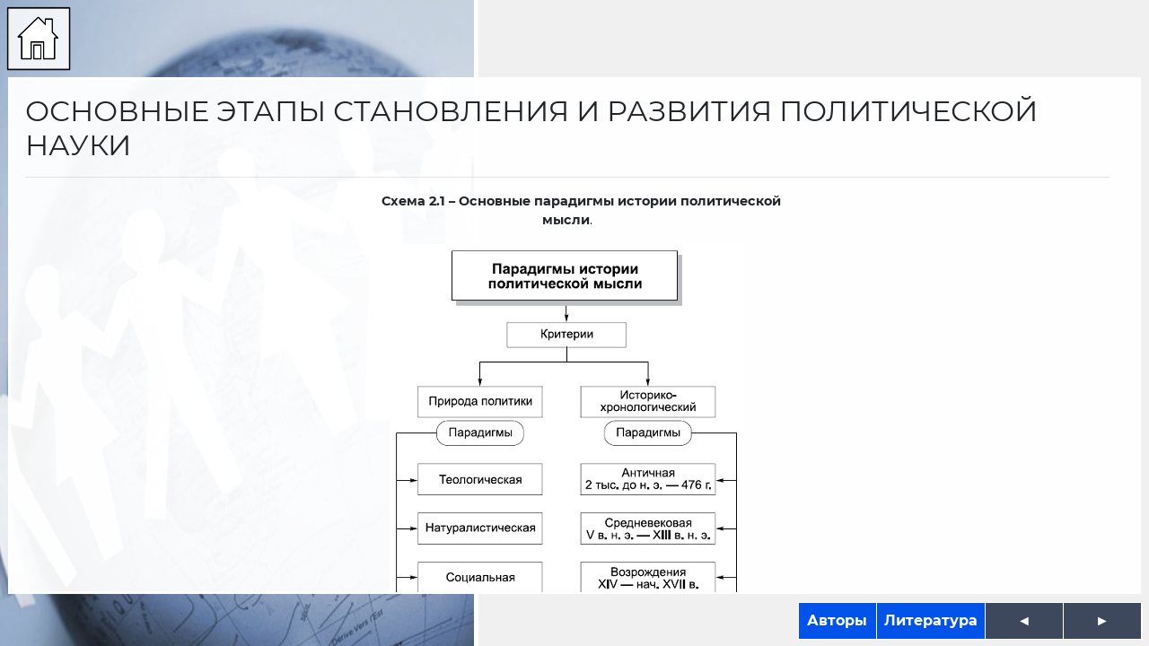

--- FILE ---
content_type: text/html; charset=UTF-8
request_url: https://textbook.tou.edu.kz/books/143/3.html
body_size: 81055
content:
<!DOCTYPE html>
<html lang="en">

<head>
    <meta charset="UTF-8">
    <meta name="viewport" content="width=device-width, initial-scale=1.0">
    <title>ПОЛИТОЛОГИЯ</title>
    <link href="./favicon.png" rel="shortcut icon" type="image/png" />
    <link rel="stylesheet" href="./css/bootstrap.css">
    <link rel="stylesheet" href="./css/styles.css">
    <link rel="stylesheet" href="./css/tingle.css">

    <script src='./js/jquery.js'></script>
    <script src="./js/bootstrap.js"></script>
</head>

<body>
    <div class="container-fluid title-container">
        <div class="row h-100">
            <div class="col-5 title-col1">
            </div>
            <div class="col-7 title-col2">
                
             
            </div>
            <div class="content-menu">
                <div class="row">
                    <div id="a-authors" class="col title-menu-item-1"><a href="#">Авторы</a></div>
                    <div id="a-literature" class="col title-menu-item-2"><a href="#">Литература</a></div>
             <!--       <div id="a-glossary" class="col title-menu-item-1"><a href="#">Глоссарий</a></div>-->
					<div id="a-right" class="col title-menu-item-4"><a href="2.html">&#9668;</a></div>
					<div id="a-left" class="col title-menu-item-4"><a href="4.html">&#9658;</a></div>
                </div>
            </div>
            <a class="btn-home" href="./content.html"></a>
            <div class="panel">
                <div class="container-fluid">
                    <div class="row">

                        <div class="lection-scroll-panel">
                        <h2>ОСНОВНЫЕ ЭТАПЫ СТАНОВЛЕНИЯ И РАЗВИТИЯ ПОЛИТИЧЕСКОЙ НАУКИ</h2>
                            <hr>
                            <div class="lection-content">
                                <div class="img-fluid">
                                    <p><strong>Схема 2.1 &ndash; Основные парадигмы истории политической мысли</strong>.</p>
                                    <img src="img/image002.gif">
                                </div>
                                
<p><strong><em>Политическая мысль Древнего Востока</em></strong>. Древнейшие политические учения возникли в странах Древнего Востока (Египте, Вавилоне, Персии, Индии, Китае). Главенствующее место в политическом сознании народов Древнего Востока занимали мифы о божественном, сверхъестественном происхождении общественных порядков. В мифах ряда народов говорится о первоначальном непосредственном правлении богов, которые затем научили людей искусству управления и передали власть земным правителям. С этими мифами были тесно связаны традиции обожествления существующей власти. Цари, жрецы, судьи и другие представители власти считались наместниками Бога и наделялись священными чертами.</p>
<p>Так, в своей &laquo;Истории&raquo; Геродот сообщает, что долгое время в &laquo;&hellip;Египте царствовали боги, которые жили совместно с людьми&raquo;<a href="#_ftn1" name="_ftnref1">[1]</a>. Мифические представления Вавилона отражены в известном политико-правовом памятнике XVIII в. до н.э. &laquo;Законах Хаммурапи&raquo;, а древних представления персов нашли свое развитие и выражение в зороастризме, основателем является Заратустра. Законы еврейского народа, по священному учению евреев, получены Моисеем прямо от Бога.</p>
<p>Под заметным влиянием мифологических и религиозных представлений сформировалась и развивалась политико-правовая мысль в Древней Индий. С этим связано и то доминирующее положение, которое на протяжении многих веков занимали жрецы (брахманы) в духовной и социально-политической жизни древнеиндийского общества. Трактат &laquo;Артхашастра&raquo;<em>, </em>или <em>&laquo;</em>Наука о государственном устройстве<em>&raquo; </em>является настоящей энциклопедией и выдающимся памятником философской, политической, юридической и хозяйственной жизни Индии. Этот ценнейший трактат приписывается мудрому брахману Каутилье (известному также под именем Чанакья).</p>
<p>Постепенно уже к I тыс. до н.э. в странах Древнего Востока наблюдаются процессы десакрализации и рационализации мифических представлений об общественной жизни, политике, государстве. Наиболее ярко данный процесс можно проследить на примере политической мысли Древнего Китая. Фундаментальную роль во всей истории этической и политической мысли Китая сыграло учение Конфуция (551-479 гг. до н.э.). Его взгляды изложены в книге &laquo;Лунь юй&raquo; (беседы и высказывания), составленной его учениками. Конфуций развивал патриархально-патерналистскую концепцию государства. Государство &ndash; большая семья. Власть императора уподобляется власти отца в семье, а отношение правящих к подданным, семейным отношениям, где младшие подчиняются старшим. Его политический идеал состоял в правлении не знатных и богатых, а мудрых и знающих. Если правитель будет отличаться мудростью, а чиновники бескорыстием и преданностью, то народ будет благоденствовать. Но народ может быть неразумным и нуждается в опеке и воспитании со стороны &laquo;благородных мужей&raquo;. &laquo;Нрав правителя подобен ветру, а нрав народа &ndash; траве, куда дует ветер, туда клонится трава&raquo;<a href="#_ftn2" name="_ftnref2">[2]</a>.</p>
<p>Прямо противоположная система организации государства была предложена представителями другой философской школы Древнего Китая, доминировавшей в середине IV в. до н.э., &ndash; школы легистов (законников). Мудрого правителя, отца своего народа, добродетели которого прославляли конфуцианцы, легисты заменили деспотом. Он правит с помощью системы жестоких наказаний, круговой поруки и взаимного доносительства. Только так, считали они, можно воспитать истинную добродетель. Необходимость подобных методов правления один из основоположников этой школы, Шан Ян в трактате &laquo;Книга правителя области Шан&raquo;, обосновывал тем, что и люди, и общество меняются. По его мнению, &laquo;в древности люди были просты и поэтому честны; ныне же люди хитры и поэтому нечестны&raquo;<a href="#_ftn3" name="_ftnref3">[3]</a>. Если раньше и можно было управлять людьми, исходя из добродетели, то теперь необходимо, чтобы в государстве было много наказаний и мало наград; следует жестоко карать за самые мелкие преступления, тогда больше им неоткуда будет взяться; разобщать людей нужно взаимной подозрительностью, слежкой и доносительством.</p>
<p><strong><em>Политические идеи античности</em></strong>. Наивысшего расцвета политическая мысль в рабовладельческую эпоху достигла в античных государствах, особенно в Древней Греции. Одним из интереснейших и популярнейших фигур духовной истории человечества является древнегреческий философ Сократ (469-399 гг. до н.э.). Исходным моментом в трактовке Сократа политических отношений было убеждение в том, что здесь должны существовать истины, которые должны придать политической деятельности положительный смысл. Это справедливость, право и закон. Он говорил: &laquo;Что законно, то справедливо&raquo;<a href="#_ftn4" name="_ftnref4">[4]</a>. Сократ считал необходимым для всех граждан государства повиноваться законам. Несправедливо приговоренный судом своего государства к смертной казни, заключенный до исполнения приговора в тюрьму, Сократ, подчиняясь закону, отклоняет предложение друзей организовать ему побег. Сократ говорит, что даже если закон иногда жесток, то ему надо все равно подчиняться. Сократ считал, что править должны знающие, поэтому он негативно относился к демократии, олигархии, тирании. Так, в качестве благоустроенных государств, управляемых хорошими законами, Сократ расценивал аристократические Спарту и Крит.</p>
<p>Платон (427-347 гг. до н.э.) свои взгляды о политике изложил в произведениях &laquo;Государство, &laquo;Законы&raquo;, &laquo;Политик&raquo;. В трактате &laquo;Государство&raquo; он выдвигает проект идеального государства. Платон уподобляет это идеальное государство человеческой душе. Сущность человека, по представлениям Платона, &ndash; это его душа. Душу человека Платон уподобляет запряженной колеснице, где один конь стремится в мир идей, а другой &ndash; тянет к земле. Разум уравновешивает эти два стремления. Платон делит души людей на три категории в зависимости от того, какое начало в них преобладает: разумное, яростное, деловое (вожделеющее). Но если в человеческой душе эти три начала слиты, то в государстве они разделены и воплощены в разных сословиях: философы; воины; производители (ремесленники, торговцы, и земледельцы). По мнению Платона, справедливость в государстве заключается в том, чтобы каждое из сословий занималось своим делом:</p>
<p>- править должны философы; философы будут обязаны принимать участие в управлении государством; они будут использованы для укрепления государства;</p>
<p>- защищать полис должны воины, которые подчиняются философам;</p>
<p>- философы и воины вместе управляют производителями.</p>
<p>Платон выступил сторонником жесткой иерархии, замкнутости и наследственности сословий. Он допускал проникновение из второго сословия в первое, но был против проникновения выходцев их третьего сословия в ряды правителей, которое, по мнению Платона, приводит к гибели государства. Устойчивость государства-полиса можно обеспечить жесткой регламентацией жизни философов и воинов. Философы и воины должны посвятить свою жизнь исключительно служению общему благу, государства-полиса. Поэтому для этих двух сословий необходимо упразднить институты частной собственности и индивидуальной семьи. Жены и дети у философов и воинов должны быть общими, а воспитание детей должно стать функцией государства.</p>
<p>В диалоге &laquo;Государство&raquo; Платон одним из первых обращается к характеристике политических форм. По его мнению, лучшим государственным устройством является монархия &ndash; власть одного, или аристократия &ndash; если власть принадлежит нескольким, но править должны только философы.</p>
<p>Идеальному государственному устройству он противопоставил четыре других, характеризуя их по степени их удаленности от идеального устройства:</p>
<p>- <em>Тимократия</em> &ndash; правление военных и, как следствие, бесконечные войны.</p>
<p>- <em>Олигархия</em> &ndash; правление немногих богатых и, как следствие, вражда богачей и бедняков.</p>
<p>- <em>Демократия</em> &ndash; правление народа и, как следствие, предельная свобода народа и замещение государственных должностей по жребию.</p>
<p>- <em>Тирания</em> &ndash; власть одного, худшего, окруженного толпой негодяев.</p>
<p>Платон несколько раз пытался реализовать свой политический проект на практике. Войдя в доверие к правителю древнегреческого полиса на юге Сицилии Сиракузы Дионисию I, он стал вести с ним беседы об управлении подданными. Дионисий возмутился и насильно выставил Платона на рынке рабов.</p>
<p>Постепенно Платон отходит от идеи &laquo;правления мудрых&raquo; и утверждает идею &laquo;правления законов&raquo;. В трактате &laquo;Законы&raquo; Платон говорит: &laquo;Я вижу близкую гибель того государства, где закон не имеет силы и находится под чьей-либо властью. Там же, где закон &ndash; владыка над правителями, а они &ndash; его рабы, я усматриваю спасение государства и все блага, какие могут даровать государствам боги&raquo;<a href="#_ftn5" name="_ftnref5">[5]</a>.</p>
<p>Дальнейшее развитие политическая мысль античности получает в сочинениях Аристотеля (384-322 гг. до н.э.) &laquo;Политика&raquo;, &laquo;Афинская полития&raquo;, &laquo;Никомахова этика&raquo;. Аристотель подверг критике учение Платона о совершенном государстве, и считал, что такого государства не существует. Согласно Аристотелю, человек, будучи &laquo;политическим животным&raquo;, несет в себе инстинктивное стремление к &laquo;совместному сожительству&raquo; и развитие общества идет от семьи к общине (селению), а от него к государству (полису). Государство для человека является высшей формой человеческого общения, поскольку человек по своей природе &ndash; существо общественное. Со своими учениками он описал 158 конституций греческих и варварских государств.</p>
<p>Аристотель выделял шесть форм государственного правления: три правильные формы правления и три неправильные. Критерии классификации: количество правящих и цели правителей (свое личное благо или общая польза). Правильными формами государства являются: монархия (царская власть), аристократия и полития, а неправильные &ndash; тирания, олигархия и демократия. Самая правильная форма &ndash; полития. В политии правит большинство в интересах общей пользы.</p>
<p>Полития &ndash; &laquo;средняя форма государства&raquo; и &laquo;средний элемент&raquo; и в ней доминирует во всем: в нравах &ndash; умеренность, в имуществе &ndash; средний достаток, во властвовании &ndash; средний класс. Все остальные формы представляют собой то или иное отклонение от политии. Признание значения в человеке разума, который и отличает человека от животного, приводит Аристотеля к поиску его аналога в общественной жизни, которым становится закон: &laquo;Закон &ndash; это уравновешенный разум&raquo;, &laquo;Человек, живущий вне закона и права, &ndash; наихудший из всех ...&raquo;<a href="#_ftn6" name="_ftnref6">[6]</a>.</p>
<p>Назначение государства состоит в обеспечении счастья всем гражданам, к которым он относил только тех, кто имеет собственность и участвует в управлении обществом. Счастье Аристотель отождествлял с &laquo;хорошей жизнью&raquo;. Рабы же &laquo;по природе&raquo; предназначены повиноваться, считал он, полагая, что система рабовладения справедлива. История древнеримской политической мысли опиралась на политико-правовые идеи греческих мыслителей.</p>
<p>Марк Тулий Цицерон (106-43 гг. до н.э.) знаменитый римский оратор, юрист, мыслитель. В работах &laquo;О государстве&raquo; и &laquo;О законах&raquo; он попытался сформулировать механизмы усовершенствования римского государства. Государство Цицерон определяет, как дело, достояние народа. Основную причину возникновения государства он видел во врожденной потребности людей жить вместе. Семья является первоначальной ячейкой общества, из нее постепенно и естественным путем возникает государство. Цицерон большое внимание уделял формам государственного устройства. Критерии различия форм он усматривал в характере и воле тех, кто правит в государстве. Цицерон выделял три простые формы правления: царская власть, власть оптиматов (аристократия) и народная власть (демократия). Каждая из них имеет как свои достоинства, так и недостатки. Наилучшей формой является смешанная, которая образуется путем равномерного смешивания положительных свойств трех простых форм правления. Важнейшее достоинство такого государственного строя &ndash; прочность государства и правовое равенство его граждан. Его идеалом являлась римская сенатская республика, где царскую власть олицетворяли консулы, власть оптиматов &ndash; римский сенат, а народную власть &ndash; народное собрание и народные трибуны. Одной из центральных политико-правовых идей Цицерона является идея о необходимости подчинения закону государства всех без исключения. Ему принадлежат такие слова: &laquo;Только в таком государстве, где власть народа наибольшая, может обитать свобода, ведь приятнее, чем она, не может быть ничего, и она, если она не равна для всех, уже не свобода&raquo;<a href="#_ftn7" name="_ftnref7">[7]</a>.</p>
<p>Заслуживают внимания космополитические и естественно-правовые идеи, выдвинутые Луцием Аннем Сенекой (3-65 гг. н.э.), Эпиктетом (ок. 50-140 гг. н.э.) и Марком Аврелием Антонином (121-180 гг. н.э.). Сенека в сочинении &laquo;Нравственные письма к Луцилию&raquo; считал, что вселенная &ndash; это естественное государство со своим естественным правом, признание которых &ndash; дело необходимое и разумное. Членами этого государства по закону природы являются все люди, признают они это или нет. По его убеждению, перед лицом мирового закона равны все люди: свободные и рабы, греки и варвары, мужчины и женщины. Эпиктет поддерживал Сенеку и резко критиковал богатство и осуждал рабство. Марк Аврелий Антонин развивал представления о государстве с равным для всех законом, о царстве, превыше всего чтущем свободу подданных.</p>
<p><strong>Политическая мысль эпохи Средневековья и Возрождения</strong>. Следующий период в развитии европейской политической мысли &ndash; эпоха Средневековья (конец V-XV вв.). Католическая церковь практически безраздельно господствовала на протяжении этого периода в духовной сфере. Одной из центральных проблем этого времени оказался вопрос о том, какая власть должна иметь приоритет: духовная (церковь) или светская (государство).</p>
<p>Притязание церкви на участие в государственной власти одним из первых обосновал Аврелий Августин Блаженный (354-430 гг. н.э.), который использовал библейское положение о том, что &laquo;всякая власть от Бога&raquo;. В работе &laquo;О граде Божьем&raquo; Аврелий изложил основы христианской политической доктрины. Работа была написана в целях объяснения с позиций христианства исторического события &ndash; взятие Рима готами в 410 г. По мнению Аврелия, священный город пал потому, что был &laquo;градом дьявола&raquo;. Вся история человечества представлялась Аврелию борьбой между &laquo;градом Божьим&raquo; и &laquo;градом земным&raquo;. &laquo;Град Божий&raquo; составляли праведники и ангелы, высшим выражением чего является церковь. &laquo;Град земной&raquo; &ndash; &laquo;великая разбойничья организация&raquo;<a href="#_ftn8" name="_ftnref8">[8]</a>, состоял из грешников и дьяволов, в котором борются за материальные блага и притесняют праведников. Но в конечном итоге, ход истории, направляемый волей Бога, приведет к победе &laquo;града Божьего&raquo; над &laquo;градом земным&raquo;. Естественное спасение человека &ndash; в приобщении к Богу, к христианской добродетели. Государство, чтобы оправдать свое неправедное существование, должно служить церкви, помогать утверждать ее идеалы на земле. Восприняв идеи Августина, церковь объявила себя земной частью &laquo;божьего града&raquo;, считая себя верховным арбитром земных интересов.</p>
<p>Обосновывал и оправдывал существование имущественного неравенства людей в обществе. Он утверждал, что неравенство &ndash; неизбежное явление социальной жизни и бессмысленно стремиться к уравнению богатств; оно будет существовать во все века земной жизни человека. Но все же все люди равны перед Богом и потому Августин призывал жить в мире. Государство &ndash; наказание за первородный грех; является системой господства одних людей над другими; оно предназначено не для достижения людьми счастья и блага, а только для выживания в этом мире. Функции государства: обеспечение правопорядка, защита граждан от внешней агрессии, помогать Церкви и бороться с ересью.</p>
<p>Дальнейшее развитие христианской политической теории связано с творчеством Фомы Аквинского (1225-1274 гг.). В работах &laquo;Сумма теологии&raquo; и &laquo;О правлении государей&raquo; он попытался приспособить взгляды Аристотеля к догматам католической церкви. Он утверждал, что могущество государей происходит от церкви, а она получила свой авторитет от Христа. Отсюда проистекает обязанность христианских государей подчиняться церкви, &laquo;Нет власти не от Бога, существующие же власти от Бога установлены&raquo;<a href="#_ftn9" name="_ftnref9">[9]</a>. Светской власти, доказывал он, принадлежат только тела людей, а их души &ndash; Богу, церкви, папе римскому, которому должны подчиняться все, в том числе и монархи. Он признает естественное происхождение государства, которое должно служить общему благу. Считает, что сущность власти составляют отношения господства и подчинения, и такой порядок &ndash; от Бога. При использовании власти допускаются злоупотребления, но если действия власти противоречат интересам церкви, то подданные имеют право на сопротивление. Он был убежденным сторонником контроля церкви над государством, наукой и искусством.</p>
<p>Разделяя вслед за Аристотелем формы правления на монархию, аристократию и демократию, Фома Аквинский первую из них считал наилучшей из всех. Практическая реализация этой идеи наблюдается в попытках утвердить в Европе папацезаризма. В ранний период средневековья папа Геласий I (492-496 гг.), основал теорию &laquo;двух мечей&raquo;. Обладая двумя мечами (властями), папа один меч оставил себе (высшая духовная власть), а второй (низшая светская власть) передает светскому правителю, который должен подчиняться папе. В религиозных началах император подчиняется верховному иерарху, а в мирских делах клир подчиняется императору. Эта точка зрения господствовала до XI в. Однако с XI в. усилиями папы Григория VII, принцип верховенства пап начинает распространяться и на политическую жизнь. Принятый при Григории VII в 1075 г. документ &laquo;Диктат папы&raquo; содержит пункт о праве папы низлагать императоров. Согласно этому положению, папа особенно внимательно должен следить за правителями. Если король следует не за Богом и церковью, а руководствуется своей волей, то он теряет право на власть. Папа обладает полным правом наказывать и миловать, низлагать светских правителей или вновь давать им право на власть. Противостоять этому пытался германский король Генрих IV (Каносское стояние 1077 г.), но был отлучен Григорием VII от церкви и вынужден просить у него прощение, стоя на коленях.</p>
<p>Период Возрождения (XIV-XVI вв.) характеризовался разложением феодализма и становлением капиталистических отношений в Европе. Наряду с развитием светской литературы, искусства зарождалась и буржуазная политическая наука. Одним из первых ее представителей был Н. Макиавелли (1469-1527 гг.) и его работы &laquo;Государь&raquo;, &laquo;История Флоренции&raquo;, <em>&laquo;</em>Размышления о первой декаде Тита Ливия&raquo;<em>. </em>В этих работах он противопоставил религиозной концепции государства теорию светского государства. Макиавелли отказывается от средневекового теоцентризма и заменяет его на антропоцентризм. Это означает, что в центре мира у Макиавелли стоит не Бог, а человек. Соответственно и государство у Макиавелли имеет только человеческое измерение и никак не связано с Богом.</p>
<p>В работе &laquo;Государь&raquo; Макиавелли разработал концепцию политической этики &ndash; этики главы государства, не связанного в своей политической деятельности нравственными и правовыми ограничениями (&laquo;макиавеллизм&raquo;). Такой кодекс политической этики должен был позволить главе государства, руководствуясь доктриной &laquo;благо государства&raquo;, проводить эффективную политику для осуществления поставленной цели:</p>
<p>- овладевая государством, необходимо все жестокости совершать сразу, чтобы не пришлось каждый день их повторять;</p>
<p>- правитель должен иметь одновременно природу льва и лисицы: быть львом, чтобы устрашать волков, и быть лисицей, чтобы распознать западню;</p>
<p>- правитель не может и не должен быть верным данному им слову, если такая честность обращается против него;</p>
<p>- правитель не должен трогать имущество подданных и задевать их честь, тогда подданные будут довольны жизнью, а правителю придется бороться лишь с честолюбием немногих;</p>
<p>- каждым поступком правитель должен подтверждать молву о нем как о великом и выдающемся человеке;</p>
<p>- чтобы судить об уме правителя, надо видеть его окружение<a href="#_ftn10" name="_ftnref10">[10]</a>.</p>
<p>Правитель в любом случае будет оправдан, если результаты его политики окажутся хорошими. Одна из главных функций государства &ndash; защита частной собственности. Наилучшей формой государственного правления он считал республику. Но если народ не готов к такой форме правления, то воспитать в нем республиканский дух должно государство с сильным правлением.</p>
<p>Другим выдающимся представителем эпохи Возрождения был француз Ж. Боден (1530-1596 гг.). Он отразил в своем знаменитом труде &laquo;Шесть книг о государстве&raquo; завершение процесса централизации национального государства и впервые выдвинул, и обосновал понятие суверенитета, как главнейшего признака государства.</p>
<p><em>Суверенитет</em> &ndash; это, прежде всего, независимость государства от папы римского и от церкви, от другого государства. Суверенитет включает право издавать, изменять законы, объявлять войну, заключать мир, взимать налоги, чеканить монеты. Лучшим, по мнению Бодена, является государство, в котором суверенитет принадлежит монарху, и такое государство он называет королевской монархией.</p>
<p>Бодену принадлежит идея географической типологизации государств, которая раскрывает воздействие климата на политическое поведение людей. На севере, по его мнению, необходимо сильное государство, так как народы севера наиболее выносливые, сильные и воинственные. Народам стран умеренного климата необходимо государство разума (демократия или выборная монархия). Здесь народы более умны, но менее сильны, чем северные. Но они больше подходят для управления государством. Именно здесь берут свое начало политические науки, законы, юстиция, искусство, красноречие. Народы с южным климатом отличаются хитростью и изворотливостью. От них пришли философия, математика, оккультизм и другие созерцательные науки и они будут подчиняться религиозной власти.</p>
<p>Одновременно с политическими учениями, защищающими частную собственность и светское государство, стоящее на страже интересов эксплуататорских классов, появилось новое идейно-политическое учение &ndash;утопический социализм. Это учение осуждает частную собственность и порожденную ею эксплуатацию человека человеком и критикует зарождающийся капиталистический строй. Произведения английского гуманиста и писателя Т. Мора (1478-1535 гг.) &laquo;Утопия&raquo; (с греческого &laquo;место, которого нет&raquo;), и итальянского философа и поэта Т. Кампанелла (1568-1639 гг.) &laquo;Город солнца&raquo;, положило начало этому течению. Они изображали государство без частной собственности, при распределении произведенных благ по потребности.</p>
<p><strong>Политические учения эпохи Просвещения</strong>. Некоторые исследователи отцом современной политологии как науки считают англичанина Т. Гоббса (1588-1679 гг.). Свое политическое учение он изложил в философском труде &laquo;Левиафан&raquo;. Левиафан &ndash; огромное чудовище, описанное в Библии. Т. Гоббс считает, что изначально все люди созданы равными в отношения физических и умственных способностей. Однако человек еще и существо глубоко эгоистичное, обуреваемое жадностью, страхом и честолюбием. Окружают его завистники и враги. &laquo;Человек человеку &ndash; волк&raquo;. В естественном состоянии, пока люди живут без общей власти, они находятся в состоянии &laquo;войны всех против всех&raquo;. Гоббс выводит главные естественные законы, способствующие прекращению &laquo;войны против всех&raquo;. Первый закон гласит: &laquo;следует искать мира и следовать ему&raquo;<a href="#_ftn11" name="_ftnref11">[11]</a>. Из этого закона проистекают все другие. Второй сводится к отказу каждого от своих прав в той мере, в какой этого требуют интересы мира и самозащиты. Третий закон обязывает людей выполнять заключенные ими соглашения. Чтобы выйти из пагубного состояния всеобщей войны, люди должны отказаться от всех естественных прав и перенести их на государство. Поэтому власть государя абсолютна, и подданные не могут иметь никаких прав по отношению к государству. Гоббс сторонник абсолютной монархии. Монарху принадлежит неограниченное право издания законов, взимания налогов, назначения должностных лиц, объявления войны и мира, а также судебная власть. Государство выполняет не только функцию господства, но и занимается воспитательно-просветительской деятельностью, поощряет хозяйственные дела, силой принуждает к труду физически здоровых людей и может даже осуществлять идеологическое доминирование, запрещая вредные идеи. Гоббс указывал на три возможные формы государства: монархию, аристократию и демократию. Наиболее совершенной формой государственной власти он считал абсолютную монархию.</p>
<p>Большой вклад в политическую науку внес Дж. Локк (1632-1704 гг.). Политическая концепция Локка содержится в работе &laquo;Два трактата о государственном правлении&raquo;, где излагается теория конституционной (парламентской) монархии. Власть во главе с королем, но ограничена парламентом и конституцией. По Локку, правительству передаются не все, а только часть &laquo;естественных прав&raquo; (отправление правосудия, внешних отношений) ради эффективной защиты всех остальных прав, в первую очередь, права собственности.</p>
<p>Важное место в концепции Локка занимает идея отделения государства от власти, предусматривающая два рода соглашений: общественный договор, который устанавливает государство, и правительственный договор, который устанавливает власть. Нарушение властью правительственного договора дает людям право на революцию, которая устанавливает новую власть, но не ликвидирует государство. Характерной чертой политического учения Локка является разработка идеи &laquo;разделения властей&raquo;. Он различал власть законодательную, исполнительную и федеративную (союзную). Законодательная власть является высшей в государстве и должна принадлежать парламенту. Исполнительная власть должна принадлежать королю, который руководит исполнением закона, назначает министров, судей и других должностных лиц. Деятельность его подчинена закону, но он имеет определенные &laquo;прерогативы&raquo; в отношении парламента (право вето, роспуск парламента) для того, чтобы не дать последнему захватить всю полноту власти и нарушить естественные права граждан. Король осуществляет также союзную федеративную (союзную) власть, т. е. ведает вопросами войны, мира, взаимоотношениями территорий внутри государства и международными вопросами.</p>
<p>Существенное развитие политические идеи получили в трудах мыслителей французского Просвещения. Его наиболее видными представителями являются Ш.Л. Монтескье (1689-1755 гг.). В труде &laquo;О духе законов&raquo; он развивает идею разделения властей. Монтескье доказывает, что политическая свобода может быть гарантирована только при относительно независимом существовании законодательной, исполнительной и судебной власти. Основная цель разделения властей &ndash; избежать злоупотребления властью.</p>
<p>Монтескье разрабатывал теорию &laquo;географического детерминизма&raquo;. Он доказывал, что нравственный облик каждого народа, характер законов и форма правления зависят от географической среды, климата, почвы, рельефа местности, величины территории. Законодатель должен, создавая законы, учитывать конкретные условия климата, почвы. Жаркий климат способствует деспотии, холодный &ndash; свободе. Форма государства определяет собой содержание законов. При этом он выявлял следующую закономерность: небольшие государства обычно являются республиками, средние &ndash; монархиями, а обширные &ndash; деспотиями. На большой территории тоже можно создать республику, но на условиях федерации<a href="#_ftn12" name="_ftnref12">[12]</a>.</p>
<p>Монтескье выдвинул три основные формы правления: республику, монархию и деспотию. Своим идеалом он считал конституционную монархию, но отмечал, что республиканская форма государства столь же закономерна. К деспотической форме правления мыслитель относился резко отрицательно.</p>
<p>Наряду с Монтескье большое влияние на политическую жизнь Франции оказал Франсуа Мари Аруэ (1694-1778 гг.), известный как Вольтер. Он самый выдающийся из просветителей. Сила Вольтера как мыслителя &ndash; в просвещении общества, в критике феодального строя, деспотизма, католической церкви. Он боролся против судебного произвола, требовал уничтожения сословных привилегий духовенства и дворян, выступал за свободу и равенство граждан перед законом. Его сатира и насмешки были убийственны для власти. В результате сочинения Вольтера получили широкую известность во всей Европе, в т. ч. и в России, послужили распространению передовых политических идей. Выступал за конституционную монархию во главе с &laquo;просвещенным монархом&raquo; (философом), способным перестроить общество путем либеральных и просвещенных реформ. Одновременно он беспощадный, едкий критик старых феодальных порядков и попутно атеист. &laquo;Вольтерианство&raquo; ассоциировалось в Европе со свободомыслием и служило делу свободы и гуманизма.</p>
<p>Видное место во французском просвещении занимает Ж-Ж. Руссо (1712-1778 гг.). В своей работе &laquo;Об общественном договоре, или Принципы политического права&raquo; он исходит из предположения, что раньше существовал &laquo;золотой век&raquo;, когда все люди были равны и свободны. Однако с появлением частной собственности возникает имущественное неравенство, деление на бедных и богатых, между которыми начинается борьба. Люди, обманутые богачами, поступились своей естественной свободой с целью приобрести свободу гражданскую и посредством общественного договора создали государство, которое породило политическое неравенство. Руссо обосновывает право народа на революцию (суверенитет народа), право народа расторгнуть невыгодный договор и создать такую форму государства, которая отвечала бы его интересам. Он являлся сторонником прямой демократии, когда народ непосредственно избирает своих уполномоченных (исполнительная власть) и непосредственно участвует в осуществлении законодательства. Законом может стать только такой акт, который прямо одобрен народом на референдуме.</p>
<p>Он также обосновал необходимость замены крупной собственности мелкой собственностью, основанной на личном труде. Ее он считал незыблемой основой общества социального равенства, которая должна охраняться государством.</p>
<p><strong>Развитие политической теории в конце XVIII-XIX вв</strong>. Новое время (конец XVIII-XIX вв.) &ndash; это время становления индустриальной цивилизации, урбанизации, развертывания технической и социальных революций, массовых потрясений. Оно характеризуется рождением и распространением новых многочисленных политических идей, проектов и учений. Их центром становится Германия, а выразителем &ndash; философия.</p>
<p>Родоначальником классической немецкой философии является И. Кант (1724-1804 гг.). Вслед за Руссо он развивал идею о верховной власти народа, но пришел к выводу, что суверенитет народа на деле не осуществим и что воля народа должна оставаться в полном подчинении существующей власти. Одновременно Кант стремился обосновать, что существующее положение вещей может быть изменено. Он отвергал утверждения немецких крепостников, что народ &laquo;не созрел для свободы&raquo;, противопоставлял феодальному бесправию и произволу свободу и буржуазный правопорядок.</p>
<p>Он выдвинул и обосновал идею о правовом государстве как прообразе будущего устройства государственной власти. Исходя из того, что идеальное состояние общества &ndash; это мир между людьми и государствами, Кант в своей работе &laquo;К вечному миру&raquo; разработал проект установления такого мира, в котором доказывал, что будущее общество &ndash; это федерация равноправных государств республиканского типа. Призывал к постепенному разоружению и замене армий всеобщим народным ополчением в целях защиты страны от нападения извне. Вечный мир не наступит сам собой, для прочного мира необходимо экономическое сотрудничество наций, просвещение и воспитание народов, а также благоразумие государственных правителей. Сегодня эти политические мысли и идеи Канта практически реализуются в Европейском союзе.</p>
<p>К числу представителей немецкой классической философии, оказавшей существенное влияние на формирование новых философских и политических идей, принадлежит и Г.-В. Ф. Гегелю (1770-1831 гг.). Он создал учение о диалектике, т.е. о законах развития природы, общества и мышления. Свои политические и правовые взгляды Гегель изложил в работе &laquo;Философия права&raquo;. Он считал наилучшей формой государственного устройства конституционную монархию. Отрицая теорию &laquo;естественного права&raquo; в вопросе происхождения государства, Гегель, тем не менее, полагал, что &laquo;каждый народ достоин и заслуживает того правительства, которое он имеет&raquo;. Ему также принадлежит идея о &laquo;гражданском обществе&raquo;, в основе которого лежит индивидуализм и система частного интереса. Гражданское общество и государство существуют параллельно, тесно взаимодействуя между собой. При этом гражданское общество &ndash; оппонент государству, которое должно соблюдать законы и заботиться об общих интересах гражданского общества. Такое единство может быть достигнуто путем согласования различных интересов, с помощью группового представительства, т.е. в условиях существования правового государства.</p>
<p>Большое влияние на развитие западноевропейской и социально-политической мысли оказало учение К. Маркса (1818-1883 гг.) и Ф. Энгельса (1820-1895 гг.) &ndash; марксизм. Среди многочисленных работ К. Маркса, отметим &laquo;Манифест коммунистической партии&raquo;, &laquo;Капитал&raquo;, &laquo;Немецкая идеология&raquo;. Марксизм возник в середине XIX в., в период перехода от мануфактурного производства к фабрично-заводскому производству, вызвавшему формирование двух основных классов капиталистического общества: буржуазии и пролетариата (рабочего класса).</p>
<p>К. Маркс интерпретировал всемирно-исторический процесс как последовательную смену одной общественно-экономической формации другой (первобытнообщинная, рабовладельческая, феодальная, капиталистическая и в будущем &ndash; социалистическая). В основе формации, по Марксу, лежит способ производства материальных благ, который определяющим образом влияет на форму политической власти. В основе способа производства материальных благ лежит форма собственности &ndash; частная или общественная. Частная собственность привела к социальному неравенству и возникновению классов (буржуазия и пролетариат), различающихся отношением к средствам производства (буржуазия владеет ими (фабрики и заводы), а пролетариат &ndash; нет). Тот, кто владеет средствами производства, эксплуатирует не владеющих. Между классами складываются антагонистические противоречия, состояние классовой борьбы. По мнению К. Маркса и Ф. Энгельса, классовая борьба является движущей силой истории. Совокупность производственных отношений составляет экономическую структуру общества &ndash; базис. Над ним возвышается соответствующая политическая надстройка. Политическая власть является лишь порождением экономической власти, а государство является институтом &laquo;экономически господствующего класса&raquo;.</p>
<p>Государство &ndash; это средство для подавления и эксплуатации угнетенного класса. Обострение классовых противоречий приведут общество к признанию необходимости замены старых общественных отношений новыми отношениями, базирующихся на общественной собственности на средства производства. Эта замена произойдет в результате социалистической революции, которую совершит рабочий класс, руководимый коммунистической партией. В результате социалистической революции установится диктатура пролетариата и будет построено социалистическое общество. Выражая интересы большинства общества, диктатура пролетариата преобразует частную собственность в общественную, ликвидирует тем самым эксплуатацию человека человеком. На базе социализма сформируется коммунистическое общество. В таком обществе, по мнению К. Маркса, существование и государства и политики будет ненужным. Таким образом, К. Маркс и Ф. Энгельс выступали за необходимость уничтожения классов и установления общества без классов.</p>
<p><strong>Основные направления и школы современной политологии</strong>.</p>
<p><em>Социологическое направление</em>. Основные представители этой школы М. Вебер (1864-1920 гг.), Э. Дюркгейм (1858-1917 гг.). Это направление занимает одно из ведущих мест в западной политической науке. Представители этого направления изучают явления политики через призму анализа общества, в рамках данного направления, например, В. Парето (1848-1923 гг.) и Г. Моска (1858-1941 гг.) разработали основы концепции элит. Согласно этой концепции, типы правления можно разделить на тип &laquo;лисы&raquo; и &laquo;льва&raquo;. Первый тип правления характерен для индивидов, управляющих с помощью хитрости, а второй &ndash; для индивидов, управляющих с помощью силы.</p>
<p><em>Институционализм</em>. Политика &ndash; это результат деятельности различных политических институтов (государство, политические партии, профсоюзы). Представители этого направления изучают политические институты, действующие в данном обществе, и исследуют их воздействие на общественную жизнь. Основные представители этого направления М. Дюверже (род. в 1917 г.), Ч. Миллс (1916-1962 гг.).</p>
<p><em>Концепции политического плюрализма</em>. Представителем этого направления является Р. Дарендорф (1929-2009 гг.). В основе концепции лежит положение о том, что в современном обществе классы исчезли, а вместо них существуют различные социальные слои, интересы которых не являются антагонистическими, они вполне применимы. В этих условиях государство выполняет функцию согласования интересов различных групп, выступает в качестве нейтрального арбитра между конкурирующими политическими силами.</p>
<p><em>Теория демократии</em>. Ее современные основы заложены в трудах А. де Токвиля (1805-1859 гг.). Современную плюралистическая теория демократии разработал Р. Даль (1916-1990 гг.). В рамках теории демократии сложилось современное учение о правовом государстве, правах и свободах человека.</p>
<p><em>Теории бюрократии</em> традиционно занимают значительное место в современной западной политологической проблематике. Наиболее полное развитие эта концепция получила в трудах М. Вебера (1864-1920 гг.), Р. Мертоно (1910-2003 гг.). Процесс бюрократизации политической жизни они расценивают как явление, присущее всему западному обществу. Важнейшими в этой теории являются вопросы об узаконении бюрократической власти, о соотношении бюрократии и демократии.</p>
<p><em>Концепции тоталитаризма</em>. Эти концепции получили свое развитие в трудах Х. Арендт (1902-1975 гг.), Н.А. Бердяева (1874-1948 гг.), Ф. Хайека (1899-1992 гг.), К. Фридриха (1901-1994 гг.), З. Бжезинского (род. в 1928 г.).</p>
<p>В произведениях этих авторов дается описание и основные признаки тоталитаризма как общества, качественно отличающегося от всех, которые ранее существовали в истории.</p>
<p><em>Бихевиористкое направление</em> (от англ. <em>behavior </em>&ndash; &laquo;поведение&raquo;). Группа ученных Чикагского университета в США во главе с Ч. Мерриамом (1874-1953 гг.), предприняла попытку вывести структуру политических отношений из естественной сущности человека, положив в основу изучение его психологии и поведения. Продолжил его учение Г. Ласуэл (1902-1978 гг.). По их мнению, в результате изучения поведения людей можно установить лежащие в его основе намерения и мотивы действий как отдельных индивидов, так и целых групп населения. А это имеет важное значение для осуществления власти и управления обществом, регулирования социально-политических конфликтов.</p>
<p>В современной зарубежной политологии выделяются следующие основные школы:</p>
<p>- англо-американская школа разрабатывает проблемы политической модернизации, стабильности, политических конфликтов, внешней политики;</p>
<p>- французская школа занимается проблемами типологии политических режимов, легитимности, партийно-политической инфраструктуры;</p>
<p>- немецкая школа занимается сравнительным анализом политических систем, проблемами функционирования гражданского общества и правового государства;</p>
<p>- польская школа проводит исследования политической жизни общества, главных направлений демократизации политической системы.</p>
<p>&nbsp;</p>
<p><strong><em>Контрольные вопросы</em></strong></p>
<ol>
<li>Раскройте содержание основных понятий данной темы: полития, меритократия, охлократия, плутократия, аристократия, демократия, тирания, деспотия, теория разделения власти, теория общественного договора, суверенитет.</li>
<li>Чем отличаются воззрения средневековых теологов на сущность и природу политической власти и государство?</li>
<li>Что нового дала политологии эпоха Просвещения?</li>
<li>Что такое политическая география?</li>
<li>Назовите важнейшие политологические теории и концепции, разработанные в послевоенные десятилетия.</li>
</ol>
<p>&nbsp;</p>
<p><strong><em>Вопросы для обсуждения</em></strong></p>
<ol>
<li>В истории политической мысли одним из ярких мыслителей итальянского Возрождения были Н. Макиавелли. Как в прошлом, так и сегодня некоторые политики соглашались с его мыслями и взглядами. Тем не менее ряд его идей поражает жестким, зачастую циничным отношением к методам и способам завоевания и удержания власти. Подумайте, что привело мыслителя к подобным идеям, правильно ли опираться на них в современной политике.</li>
</ol>
<p>2. В истории политических учений было создано немало идеальных проектов государств и обществ. Выберите наиболее интересный проект идеального государства одного из мыслителей прошлого, обоснуйте свою точку зрения относительно достоинств и недостатков данного проекта, поразмышляйте о возможностях реализации его принципов в будущем человечества. Что бы Вы изменили в выбранном проекте?</p>
<p>&nbsp;</p>
<p><a href="#_ftnref1" name="_ftn1">[1]</a> Геродот. История в девяти книгах. Изд-во &laquo;Наука&raquo;. &ndash; Ленинград, 1972. Перевод и примечания Г.А. Стратановского. Под общей редакцией С.Л. Утченко. Редактор перевода Н.А. Мещерский. &ndash; С. 57.</p>
<p><a href="#_ftnref2" name="_ftn2">[2]</a> Конфуций. Луньюй. Изречения / Пер.И.И. Семененко. &ndash; М. : Эксмо-Пресс, 2000.</p>
<p><a href="#_ftnref3" name="_ftn3">[3]</a> История Китая. В. Адамчик, М. Адамчик, А. Бадан и др. Москва &ndash; Минск, 2005. &ndash; С. 172.</p>
<p><a href="#_ftnref4" name="_ftn4">[4]</a> Хрестоматия по всеобщей истории государства и права : учебное пособие / З. М. Черниловский. &ndash; М., 1994.</p>
<p><a href="#_ftnref5" name="_ftn5">[5]</a> А.Ф.Лосев. Комментарии к диалогам Платона Законы // Платон. Законы / Общ. ред. А.Ф. Лосева, В.Ф. Асмуса, А.А. Тахо-Годи. &ndash; М. : &laquo;Мысль&raquo;, 1999. (Классическая философская мысль).</p>
<p><a href="#_ftnref6" name="_ftn6">[6]</a> Аристотель. &ndash; М. : Мысль, 1983.</p>
<p><a href="#_ftnref7" name="_ftn7">[7]</a> Памятники римского права. &ndash; М. : Зерцало, 1997. &ndash; С. 13.</p>
<p><a href="#_ftnref8" name="_ftn8">[8]</a> Блаженный Августин. О граде Божьем. &ndash; М., АСТ Харвест, 2000.</p>
<p><a href="#_ftnref9" name="_ftn9">[9]</a> Сумма теологии / Пер. С.И. Еремеева и А.А. Юдина. &mdash; Ч. I . Вопросы 1-43. &ndash; Киев : Эльга-Ника-центр. &ndash; М. : Элькор-МК, 2002. &ndash; 560 с.</p>
<p><a href="#_ftnref10" name="_ftn10">[10]</a> Макиавелли Н. Государь. &ndash; М. : ЭКСМО-Пресс, 2001.</p>
<p><a href="#_ftnref11" name="_ftn11">[11]</a> <em>Гоббс Т</em>. <em>Левиафан</em>, или Материя, форма и власть государства церковного и гражданского // Гоббс Т. Сочинения : В 2 т. &ndash; Т. 2. &ndash; М. : Мысль, 1991.</p>
<p><a href="#_ftnref12" name="_ftn12">[12]</a> Монтескье Ш. Избранные сочинения. &ndash; М., 1955. &ndash; С. 289.</p>



                            </div>
                        </div>

                    </div>
                </div>
            </div>
        </div>
    </div>

    <script src="./js/tingle.js"></script>
    <script src="./js/add_popups.js"></script>


</body>

</html>

--- FILE ---
content_type: text/html; charset=UTF-8
request_url: https://textbook.tou.edu.kz/books/143/authors.html
body_size: 817
content:
<style>
    #authors {
        font-family: "Montserrat";
    }

    #authors .caption {
        font-size: 2rem;
        font-weight: bold;
        text-align: center;
        text-transform: uppercase;
    }

    #authors hr {
        border-top: 3px solid gray;
    }

    #authors img {
        height: 10vh;
    }

    #authors .names {
        font-size: 2.5vh;
        font-weight: bold;
        color: red;
    }
</style>
<div id="authors">
    <p class="caption">
        Авторы
    </p>
    <hr>
    <div class="row">
        <div class="col text-right">
            <img src="./img/pen.png">
        </div>
        <div class="col names">
          <p>Калиев И.А.,&nbsp;</p>
          <p>Поломарчук Б.В.</p>
        </div>
    </div>
</div>

--- FILE ---
content_type: text/html; charset=UTF-8
request_url: https://textbook.tou.edu.kz/books/143/literature.html
body_size: 8778
content:
<style>
    #literature {
        height: 60vh;
        overflow-y: scroll;
        font-family: "Montserrat";
    }

    #literature .caption {
        font-size: 2rem;
        font-weight: bold;
        text-align: center;
        text-transform: uppercase;
    }

    #literature hr {
        border-top: 3px solid gray;
    }

    #literature .list {
        text-indent: 2rem;
        text-align: justify;
    }

    #literature .list p {
        margin-bottom: 0;
    }
</style>
<div id="literature">
    <p class="caption">
        Список рекомендуемой литературы
    </p>
    <hr>
    <div class="col list">
<p><em>Нормативные акты</em>:</p>
<p>1 Конституция Республики Казахстан принятая на республиканском референдуме 30 августа 1995 года. &ndash; Алматы-М : Жеті жарғы, 2021.</p>
<p>2 Конституционный закон Республики Казахстан &laquo;О выборах&raquo; от 28 сентября 1995 года. . &ndash; Алматы-М : Жеті жарғы, 2021.</p>
<p>3 Закон Республики Казахстан  &laquo;Об общественных объединениях РК&raquo;от 31 мая 1996 года. &ndash; Алматы-М : Жеті жарғы, 2021.</p>
<p>4 Закон Республики Казахстан &laquo;О противодействии коррупции&raquo;от 18 ноября 2015 года. &ndash; Алматы-М : Жеті жарғы, 2021.</p>
<p>5 Закон Республики Казахстан &laquo;О национальной безопасности РК&raquo;от 6 января 2012 года. &ndash; Алматы-М : Жеті жарғы, 2021.</p>
<p>&nbsp;</p>
<p><em>Основная</em>:</p>
<p>1 Василенко И.А. Политология : учебник / И.А. Василенко.  &ndash; Москва : Юрайт, 2018.  &ndash; 423 c.</p>
<p>2 Гаджиев К.С. Политология : базовый курс : учебник / К.С. Гаджиев.  &ndash; Москва : Юрайт, 2019.  &ndash; 467 c.</p>
<p>3 Кравченко А.И. Политология : учебник / А.И. Кравченко &ndash; Москва : Проспект, 2018.  &ndash; 444 c.</p>
<p>4 Мельник В.А. Политология : пособие / В.А. Мельник. &ndash; Минск : Вышэйшая школа, 2018 &ndash; 366 c.</p>
<p>5 Мухаев Р.Т. Политология : учебник / Р.Т. Мухаев.  &ndash; Москва : ЮНИТИ–ДАНА, 2017. &ndash; 663 c.</p>
<p>6 Политология : учебник / В.Н. Лавриненко и др.  &ndash; Москва : Юрайт, 2017. &ndash; 519 c.</p>
<p>7 Политология : учебник / В.И. Буренко и др.  &ndash; Москва : КноРус, 2017.  &ndash; 387 c.</p>
<p>8 Политология: учебник / В.К. Батурин и др.  &ndash; Москва : ЮНИТИ–ДАНА, 2018. &ndash; 567 c.</p>
<p>9 Политология : учебник / В.Ю. Бельский и др.  &ndash; Москва : ЮНИТИ–ДАНА, 2017. &ndash; 423 c.</p>
<p>10 Политология : учебное пособие / С.В. Решетников и др.  &ndash; Минск : Республиканский институт высшей школы, 2018.  &ndash; 255 c.</p>
<p>&nbsp;</p>
<p><em>Дополнительная</em>:</p>
<p>1 Бетанов И.О. Политология : краткий курс лекций: учебно-методическое пособие / И.О. Бетанов. &ndash; Гомель : ГомГМУ, 2018. &ndash; 167 с. </p>
<p>2 Гаджиев К.С. Политология / К.С. Гаджиев : краткий курс лекций.  &ndash; Москва : Юрайт, 2017. &ndash; 212 с.</p>
<p>3 Горелов А.А. Политология : конспект лекций : учебное пособие / А.А. Горелов. &ndash; Москва : КноРус, 2018. &ndash; 180 с. </p>
<p>4 Политология. Практикум: учебно-методическое пособие / И.А. Черкасов, Н.П. Черкасова. &ndash; Минск : БГУФК, 2018. &ndash; 260 с. </p>
<p>5 Политология: схемы, таблицы : учебно-методическое пособие / В.Ю. Бельский и др. &ndash; Москва : ЮНИТИ–ДАНА, 2018. &ndash; 303 с.</p>
<p>6 Соловьев А.И. Политология : политическая теория. Политические технологии : учебник / А.И. Соловьев.  &ndash; Москва : Аспект-пресс, 2018.  &ndash; 574 с. </p>
<p>7 Сравнительная политология : учебник / Л.В. Сморгунов и др.  &ndash; Санкт-Петербург : Питер : Мир книг, 2018. &ndash; 447 с. </p>
<p>8 Тетерюков Н.К. Политология : учебно-методическое пособие / Н.К. Тетерюков. &ndash; Гомель : БелГУТ, 2018. &ndash; 183 с.</p>
<p>9 Новейший политологический словарь [Текст] / авт. сост. &ndash; Ростов н/Д. : Феникс, 2010. &ndash; 319 с.</p>
<p>10 Пугачев в политологию. Учебник [Текст]. / – изд. 4-е, перераб. и доп. &ndash; М. : Аспект-Пресс, 2010.  &ndash; 448 с.</p>
<p>11 Современная мировая политика. Прикладной анализ : учебное пособие для вузов [Текст]. / Под ред. : 2-е изд., испр. и доп.  &ndash; М. : Аспект-Пресс, 2010. &ndash; 592 с.</p>
<p>12 Калиев И.А. Политические системы и режимы : учебное пособие для студентов специальности «Политология». &ndash; , Эверо. – 2015. &ndash;  171 с. </p>
<p>13 Калиев И.А., Алтыбасарова М.А. Политическая власть : учебное пособие для студентов специальности «Политология».  &ndash; Алматы, Эверо. – 2015. &ndash; 156с. </p>
<p>14 Баранов Н.А. Политология. Современная демократия. Учебное пособие для бакалавриата и магистратуры. &ndash; М. : Юрайт, 2019. &ndash; 182 с.</p>
<p>15 Гаман-Голутвина О.В. Сравнительная политология. Учебник. &ndash; М. : Аспект-Пресс, 2015. &ndash; 752 с.</p>
<p>16 Голосов Г.В. Сравнительная политология. Учебник. &ndash; М. : Издательство Европейского университета в Санкт-Петербурге, 2019. &ndash; 462 с.</p>
<p>17 Ирхин Ю.В. Политология. Учебник для академического бакалавриата. В 2 частях. Часть 1. История политической мысли. &ndash; М. : Юрайт, 2018. &ndash; 370 с. </p>
<p>18 Кошкин А.П. Политология (бакалавриат). Учебник.  &ndash;М. : КноРус, 2019.&ndash; 400 с. </p>
<p>19 Мухаев Р.Т. Политология в 2 частях. Часть 2. Учебник для академического бакалавриата. &ndash; М. : Юрайт, 2017. &ndash; 326 с.</p>
<p>20 Муштук О.З. Политология. Учебник. &ndash; М. : Синергия, 2018.  &ndash; 480 с.</p>
<p>21 Новгородцева С.Г., Капицын В.М., Мокшин В.К. Политология. Учебное пособие. &ndash; М. : Дашков и Ко, 2018.  &ndash; 596 с. </p>
<p>22 Плаксин В.Н. Политология. Учебник и практикум.  &ndash; М. : Юрайт, 2019.  &ndash; 260 с. </p>
<p>23 Хренов А.В., Тургаев А.С. Политология в 2 томах. – Т.1. Учебник и практикум для бакалавриата и магистратуры. &ndash; М. :Юрайт, 2017. &ndash; 270 с.</p>
<p>23 Хренов А.В., Тургаев А.С. Политология в 2 томах. – Т.2. Учебник и практикум для бакалавриата и магистратуры. &ndash; М. :Юрайт, 2017. &ndash; 316 с.</p>

    </div>
    
</div>

--- FILE ---
content_type: text/css
request_url: https://textbook.tou.edu.kz/books/143/css/styles.css
body_size: 6153
content:
@font-face {
	font-family: 'Montserrat';
	font-weight: normal;
	font-style: normal;
	src: url('../font/Montserrat-Regular.ttf');
}

@font-face {
	font-family: 'Montserrat';
	font-style: normal;
	font-weight: bold;
	src: url('../font/Montserrat-Bold.ttf');
}

@font-face {
	font-family: 'Montserrat';
	font-weight: normal;
	font-style: italic;
	src: url('../font/Montserrat-Italic.ttf');
}

@font-face {
	font-family: 'Montserrat';
	font-weight: bold;
	font-style: italic;
	src: url('../font/Montserrat-BoldItalic.ttf');
}

::-webkit-scrollbar {
    width: 10px;
}

::-webkit-scrollbar-track {
    background: #f1f1f1; 
}

::-webkit-scrollbar-thumb {
    background: #13224B; 
}

::-webkit-scrollbar-thumb:hover {
    background: #043486; 
}

html,body {
    height: 100%;
    font-family: "Montserrat";
}

.tingle-modal {
    user-select: text !important;
}


/* Title page*/

.title-container{
    width: 100vw;
    height:100vh;
}

.title-col1{ /*фон слева*/
    height:100%;
    background-image: url("../img/POL.jpg");
    background-size: 100% 100%;
    background-repeat: no-repeat;
    border-right: 5px solid white;
}

.title-col2{ /*фон справо*/
    height:100%;
    background-color:#F0F0F0;
    background-size: 100% 100%;
}

#logo {
    position: absolute;
    top: 3vh;
    right: 3vw;
}

#logo img {
    width: 22vh;
    height: 7vh;
}

#title {
    position: absolute;
    top: 50%;
    transform: translateY(-50%);
    right: 3vw;
    text-align: right;
    width: 70%;
    color: midnightblue;
    font-weight: bold;
}
#title #caption {
    font-size: 6vh;
    text-transform: uppercase;
}

#title #more {
    font-weight: bold;
    font-size: 2vh;
}

#place {
    position: absolute;
    bottom: 1vh;
    right: 3vw;
    color: rgb(33, 12, 66);;
}

.delimeter-solid {
  border-top: .8vh solid midnightblue;
}


.title-menu {
    position: absolute;
    width: 50%;
    bottom: 10vh;
    right: 20vw;
    padding: 1rem;
    font-weight: bold;
    text-align: center;
    padding: 0 15px;
    border: solid 1px white;
    box-shadow: 0 0 10px rgba(0,0,0,0.5);
}
.title-menu a {
    color: inherit;
    text-decoration: none;
    font-size: 3vh;
}
.title-menu-item-1 {
    color: white;
    padding: .5rem;
    background-color: #0052E8;
    border-right: 1px solid white;
}
.title-menu-item-2 {
    color: white;
    padding: .5rem;
    background-color: #0052E8;
	border-right: 1px solid white;
}
.title-menu-item-3 {
    color: white;
    padding: .5rem;
    background-color: #0052E8;
	border-right: 1px solid white;
}

.title-menu-item-4 {
    color: white;
    padding: .5rem;
    background-color: #3d485c;
	border-right: 1px solid white;
}


/* Content page*/
.content {
    position: absolute;
    left: 3vh;
    top: 3vh;

    cursor: pointer;
}
.content-item {
    border: solid 1px white;
    background-color: rgba(255, 255, 255, 0.8);
    padding: 1vh;
    margin: 1vh;
}
.content-item a {
    text-decoration: none;
    color:black;
    font-size: 2vh;
    margin: 0 1rem;
}

.content-menu {
    position: absolute;
    width: 30%;
    bottom: 1vh;
    right: 1vh;
    padding: 1rem;
    font-weight: bold;
    text-align: center;
    border: solid 1px white;
    padding: 0 15px;
}
.content-menu a {
    color: inherit;
    text-decoration: none;
}
.content-menu-item-1 {
    color: white;
    padding: .5rem;
    background-color: #2D6EDF;
}
.content-menu-item-2 {
    color: #2D6EDF;
    padding: .5rem;
    background-color: white;
}
.content-menu-item-3 {
    color: white;
    padding: .5rem;
    background-color: #FF6666;
}

.panel {
    position: absolute;
    width: 98.6vw;
    top:12vh;
    left:0.7vw;

    bottom:8vh;
    padding: 1rem;
    background-color: rgba(255, 255, 255, .95);
    border: solid 3px white;

    font-size: 1.5vh;
}

.panel .list-group-item {
    border-radius: 0;
    background-color: #6D8EA0;
    color: white;
}

.panel .list-group-item:hover {
    opacity: 0.8;
}

.panel .list-group-item-action {
    border-radius: 0;
    background-color: #0095CB; /*менюшка контента*/
    color: white;
}

.panel .list-group-item-warning {
    border-radius: 0;
    background-color: #4FA8FB;
    color: white;
}

.panel .list-group-item-light {
    border-radius: 0;
    background-color: #E5E5E5;
    color: darkslategray;
}

.panel .list-group-horizontal .list-group-item{
    border-radius: 0;
}

.panel .list-group-horizontal .list-group-item-action{
    background-color: #01A7C2;
}

.panel .list-group-horizontal .list-group-item:not(:last-child){
    margin-right: 1rem;
}

.panel a {
    text-decoration: none;
}

.content-scroll-pane {
    height: 65vh;
    overflow-y: scroll;
}

.lection-scroll-panel {
    width: 100%;
    height: 77vh;
    overflow-y: scroll;
    padding-right: 1rem;
}

.lection-content {
    text-align: justify;
    text-indent: 2rem;
    font-size: 2vh;
}

.picture {
	display: flex;
	flex-flow: column nowrap;
	flex-grow: unset;
	align-items: center;
	margin: 2rem auto;
	text-align: center;
}

.btn-home {
    position: absolute;
    width: 10vh;
    height: 10vh;
    top: 1vh;
    left: 1vh;
    background-image: url("../img/btnHome.png");
    background-size: 100% 100%;
    cursor: pointer;
}

.btn-home .list-group-item:hover {
    opacity: 0.8;
}

.test-variant {
	margin-bottom: 1rem;
}

.test-variant button {
	width: 3rem;
	height: 3rem;
	margin-right: 1rem;
}

.navbar {

    
	padding-top: 2.3rem;
    background: rgba(255, 255, 255, 0.0);
}

.dropdown-submenu {
  position: relative;
	font-size: 0.9rem;
}

.dropdown-submenu a::after {
  transform: rotate(-90deg);
  position: absolute;
  right: 6px;
  top: .8em;
	font-size: 0.9rem;
}

.dropdown-submenu .dropdown-menu {
  top: 0;
  left: 100%;
  margin-left: .1rem;
  margin-right: .1rem;
	font-size: 0.9rem;
}

--- FILE ---
content_type: application/javascript
request_url: https://textbook.tou.edu.kz/books/143/js/add_popups.js
body_size: 2095
content:
var authors = new tingle.modal();
$.get('authors.html', function (data) {
    authors.setContent(data);
});
$("#a-authors").on("click", function (e) {
    authors.open();
});

var literature = new tingle.modal();
$.get('literature.html', function (data) {
    literature.setContent(data);
});
$("#a-literature").on("click", function (e) {
    literature.open();
});

// var glossary = new tingle.modal();
// $.get('glossary.html', function (data) {
//     glossary.setContent(data);
// });
// $("#a-glossary").on("click", function (e) {
//     glossary.open();

//     var dict_data = null;

//     $.getJSON("glossary.json", function (json) {
//         console.log(json);
//         dict_data = json;
//         regenerateTable('');
//     });

//     function regenerateTable(data) {
//         let table = $('<table class="table table-bordered table-striped"></table>');
//         table.append('<tr style="font-weight:bold;"><td>Термин</td><td>Значение</td></tr>');
//         $.each(dict_data.dictionary.item, function (_, item) {
//             let index = String(item.termin.toLowerCase()).indexOf(data.toLowerCase());
//             if (index > -1) table.append('<tr><td style="font-weight:bold;">' + item.termin + '</td><td>' + item.meaning + '</td></tr>');
//         });
//         $('#dictionary').html(table);
//     }

//     $('#query').on('keyup', function (e) {
//         regenerateTable(e.currentTarget.value);
//     });

//     $('#btnClear').on('click', function () {
//         $('#query').val('');
//         regenerateTable('');
//     })

// });

$('.dropdown-menu a.dropdown-toggle').on('click', function(e) {
  if (!$(this).next().hasClass('show')) {
    $(this).parents('.dropdown-menu').first().find('.show').removeClass("show");
  }
  var $subMenu = $(this).next(".dropdown-menu");
  $subMenu.toggleClass('show');


  $(this).parents('li.nav-item.dropdown.show').on('hidden.bs.dropdown', function(e) {
    $('.dropdown-submenu .show').removeClass("show");
  });


  return false;
});